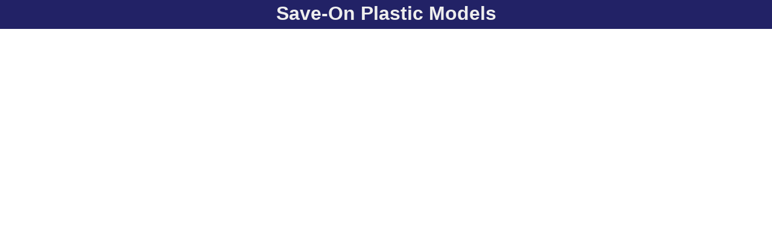

--- FILE ---
content_type: text/html
request_url: http://www.saveon-plastic-models.com/prods/sw.htm
body_size: 250
content:
<HTML>
<HEAD>
<TITLE>Other Paint Items</TITLE>
</HEAD>
<FRAMESET ROWS="48,*" BORDER=0>
<FRAME SRC="/frame_top.htm" NAME="top" NORESIZE SCROLLING=NO FRAMEBORDER=NO MARGINWIDTH=2 MARGINHEIGHT=20>
<FRAME SRC="https://www.hobbylinc.com/cgi-bin/s8.cgi?cat_s=SW&mfg_s=&flag=" NAME="list"  SCROLLING=AUTO FRAMEBORDER=NO>
</FRAMESET>
</HTML>


--- FILE ---
content_type: text/html
request_url: http://www.saveon-plastic-models.com/frame_top.htm
body_size: 163
content:
<HTML>
<HEAD>
<TITLE>Save On Save-On Plastic Models</title>
<LINK REL=stylesheet HREF="/saveon.css" TYPE="text/css">
</HEAD>
<BODY>
<div class="frame_top">Save-On Plastic Models</div>
</BODY>
<HTML>


--- FILE ---
content_type: text/css
request_url: http://www.saveon-plastic-models.com/saveon.css
body_size: 2047
content:

/* basic elements */
body { 
  margin: 4px; 
  background: #226;
  }
p { 
  margin-top: 0px; 
  }
h2 { 
  font: normal 12pt georgia; 
  letter-spacing: 4px; 
  margin-bottom: 0px; 
  color: #7D775C;
  font-weight: bold;
  }

a:hover, a:active { 
  text-decoration: underline; 
  color: #f00;
  }


.frame_top { /* frame top box */
  text-align: center;
  margin-top: 4px;
  color: #eee;
  font-size: 32px;
  font-family: Arial, Arial Narrow, Times New Roman;
  font-weight: bold;
  }

.intro1 { /* top box */
  border: 1px solid #aaaa99;
  text-align: center;
  background: #eeeecc;
  /*
  width: 720px;
  */
  }

.mfg_box {
  font-size: 0.9em;
  margin: 8px 8px 8px 8px;
  background: #ffffff;
  border: 2px solid #ff0000;
  }

.intro1 H1 {
  font-size: 2.0em;
  letter-spacing: 6px; 
  word-spacing: 12px; 
  line-height: 0.9em;
  margin: 2px 2px 0px 2px;
  }

.intro1 H2 {
  font-size: 0.9em;
  margin: 0px 2px 2px 200px;
  letter-spacing: 2px; 
  word-spacing: 12px; 
  color: #ff0000;
  font-family: Arial, Arial Narrow, Times New Roman;
  font-weight: bold;
  }

.intro2 { /* top box */
  border-left: 1px solid #aaaa99;
  border-right: 1px solid #aaaa99;
  text-align: center;
  background: #eeeecc;
  font-size: 13px;
  padding-left: 6px;
  padding-right: 6px;
  padding-bottom: 2px;
  }

.intro3 { /* top box - side-by-side text part*/
  text-align: left;
  background: #eeeecc;
  font-size: 13px;
  padding-left: 6px;
  padding-right: 6px;
  padding-bottom: 2px;
  }

.head1 {
  font-size: 0.8em;
  margin: 2px;
  text-align: center;
  }

.head1-on {
  font-family: Arial, Arial Narrow, Times New Roman;
  font-size: 0.9em;
  font-weight: bold;
  color: #ff0000;
  padding: 2px;
  text-align: center;
  }


.box_update {
  margin: 4px 20px 4px 20px;
  background: #eee;
  padding: 2px;
  border: 1px solid #0014a8;
  border: 1px solid #000000;
  font-size: 11px;
  font-family: Arial, Arial Narrow, Times New Roman;
  font-weight: bold;
  color: #df0000;
  text-align: center;
  }

.box2 {
  padding: 2px;
  margin: 0px 2px 4px 2px;
  background: #eeeecc;
  border: 1px solid #0014a8;
  padding-bottom: 0.5em;
  }

.box1 {
  margin-bottom: 6px;
  margin-top: 4px;
  background: #fff;
  border: 1px solid #888;
  padding: 4px;
  }

.list2 {
  margin-top: 4;
  margin-right: 6px;
  margin-bottom: 12px;
  margin-left: 0px;
  width: 230px;
  /*
  border-left: 1px solid #0014a8;
  border-top: 1px solid #0014a8;
  border-bottom: 5px solid #333;
  border-right:  5px solid #333;
  */
  }

.box-right {
  padding-bottom: 6px;
  padding-right: 0px;
  border:    1px solid #888;
  border-right:    1px solid #888;
  border-left:    1px solid #888;
  margin-top: 4px;
  margin-right: 0px;
  margin-bottom: 6px;
  }

.head2 {
  margin: 0px;
  background: #888;
  padding: 1px;
  }

.head2-text {
  font-size: 0.8em;
  line-height: 1.5em;
  text-align: center;
  background: #fff;
  font-family: Arial, Arial Narrow, Times New Roman;
  font-weight: bold;
  color: #000;
  background: #dde;
  }

.box-left {
  margin-right: 0px;
  margin-bottom: 12px;
  padding: 0px;
  padding-bottom: 12px;
  /*
  border-right:  1px solid #fff;
  border-bottom:  1px solid #fff;
  */
  }

.list2-header {
  border-top: 1px solid #f00;
  border-bottom: 1px solid #f00;
  border-right: 2px solid #f00;
  font-family: Arial, Arial Narrow, Times New Roman;
  padding: 2px;
  padding-left: 4px;
  font-size: 1.0em;
  font-weight: bold;
  color: #555;
  background: #ffe;
  }

.list2-list {
  font-family: Times New Roman;
  font-size: .8em;
  padding-left: 6px;
  padding-bottom: 6px;
  padding-top: 4px;
  line-height: 1.3em;
  background: #ccc;
  margin-left: 0px;
  border-right: 2px solid #f00;
  border-left: 1px solid #f00;
  border-bottom: 2px solid #f00;
  }

.list2-list-item {
  margin-top:8px;
  margin-bottom:20px;
  font-size: 1.1em;
  }

.list3 {
  margin-bottom: 12px;
  background: #eeeecc;
  padding: 0px 1px 1px 1px;
  padding: 1px;
  width: 230px;
  }

.list3-b {
  background: #eeeecc;
  padding: 2px;
  }

.list3-s {
  margin-bottom: 1px;
  background: #000;
  padding: 2px;
  padding-top: 10px;
  padding-bottom: 10px;
  color: #eeeeee;
  text-align: center;
  font-weight: bold;
  font-family: Arial, Arial Narrow, Times New Roman;
  }

.list3-r {
  border: 1px solid #555555;
  margin: 3px;
  padding: 3px;
  background: #eeeecc;
  background: #ffffff;
  text-align: center;
  }

.list3-r2 {
  border: 1px solid #555555;
  margin: 6px 3px 3px 3px;
  padding: 2px;
  background: #eeeecc;
  font-size: 11px;
  font-family: Arial, Arial Narrow, Times New Roman;
  }

.list3-item {
  border-top: 1px solid #555555;
  border-right: 1px solid #555555;
  border-left: 1px solid #555555;
  background: #eeeecc;
  font-family: Arial, Arial Narrow, Times New Roman;
  font-weight: bold;
  font-size: 13;
  padding-left: 6px;
  padding-bottom: 6px;
  padding-top: 4px;
  }

.list3-item-last {
  border: 1px solid #555555;
  background: #eeeecc;
  font-family: Arial, Arial Narrow, Times New Roman;
  font-weight: bold;
  font-size: 13;
  padding-left: 6px;
  padding-bottom: 6px;
  padding-top: 4px;
  }

.legal {
  margin-top: 10px;
  background: #000;
  border: 1px solid #ddd;
  padding: 2px;
  color: #eee;
  font-size: 11px;
  font-family: Arial, Arial Narrow, Times New Roman;
  }

.email {
  margin-bottom: 1px;
  margin-top: 1px;
  background: #000;
  padding: 0px 1px 1px 1px;
  padding: 1px;
  }

.email-img {
  padding: 6px 2px 2px 10px;
  float: left;
  height: 50px;
  }

.email-header {
  margin-left: 50px;
  margin-top: 8px;
  padding: 2px;
  color: #eeeeee;
  text-align: center;
  font-weight: bold;
  font-family: Arial, Arial Narrow, Times New Roman;
  height: 50px;
  }

.email-text {
  padding: 2px;
  color: #eeeeee;
  text-align: center;
  font-size: .8em;
  font-weight: bold;
  }

.item1 {
  border: 2px solid #000;
  padding: 5px;
  margin-right: 6px;
  margin-left: 6px;
  margin-top: 6px;
  font-size: .8em;
  background: #fff;
  }

.item1-pic {
  clear: both; 
  width: 110px; 
  float: left;
  text-align: center;
  font-weight: bold;
  color: #ff0000;
  margin: 2px;
  }

.item1-desc {
  clear: right; 
  padding: 4px 1px 1px 2px;
  font-weight: bold;
  color: #f00;
  text-decoration: underline; 
  font-size: 1.1em;
  }

.item1-text {
  clear: right; 
  padding: 4px 1px 1px 2px;
  }

.item2 {
  padding: 5px;
  /*
  border: 2px solid #f00;
  */
  margin-right: 6px;
  margin-left: 6px;
  margin-top: 6px;
  font-size: .8em;
  background: #fff;
  }

.item2-head {
  clear: both;
  text-align: center;
  font-weight: bold;
  color: #ff0000;
  font-size: 1.8em;
  }

.item2-save {
  text-align: center;
  font-weight: bold;
  font-size: 0.9em;
  background: #eeeecc;
  margin: 3px;
  padding: 2px;
  border: 1px solid #000;
  }

.item2-pic {
  clear: both;
  width: 110px;
  float: left;
  text-align: center;
  font-weight: bold;
  color: #ff0000;
  /*
  margin: 2px;
  */
  }

.item2-desc {
  clear: right;
  padding: 4px 1px 1px 2px;
  font-weight: bold;
  color: #f00;
  text-decoration: underline;
  font-size: 1.1em;
  }

.item2-text {
  clear: right; 
  text-align: left;
  padding: 4px 1px 1px 2px;
  }

/******************************************************************************/
.item-sm { /* best sellers item box */
  font-size: .8em;
  border-top: 1px solid #aaa;
  padding-top: 6px;
  padding-bottom: 6px;
  }

.item-new { /* New Item line */
  font-family: Arial, Times New Roman, Courier;
  font-size: 1.2em;
  font-weight: bold;
  color: #003399;
  margin-left: 110px;
  margin-right: 6px;
  text-align: center;
  }

.misc-mfg1 { /* mfg name/categories */
  margin-bottom: 1em;
  font-size: 1.1em;
  text-align: center;
  }

.box2-items { /* best sellers */
  padding: 2px;
  margin-top: 2px;
  margin-left: 2px;
  margin-right: 2px;
  margin-top: 0px;
  margin-bottom: 6px;
  background: #fff;
  border-style: solid;
  /* border-color: #0014a8; */
  border-color: #888888;
  border-width: 1px 1px 1px 1px;
  text-align: center;
  }

.box2-gift { /* gift certificates */
  padding: 2px;
  margin-top: 2px;
  margin-left: 2px;
  margin-right: 2px;
  margin-top: 0px;
  margin-bottom: 6px;
  background: #fff;
  border-style: solid;
  border-color: #0014a8;
  border-width: 1px 1px 1px 1px;
  text-align: center;
  }

.box2-help { /* help subscription */
  padding: 2px;
  margin-top: 2px;
  margin-left: 2px;
  margin-right: 2px;
  margin-top: 0px;
  margin-bottom: 6px;
  background: #fff;
  border-style: solid;
  /* border-color: #0014a8; */
  border-color: #888888;
  border-width: 1px 1px 1px 1px;
  }

.box2-email { /* email subscription */
  padding: 2px;
  margin-top: 2px;
  margin-left: 2px;
  margin-right: 2px;
  margin-top: 0px;
  margin-bottom: 6px;
  background: #fff;
  border-style: solid;
  /* border-color: #0014a8; */
  border-color: #888888;
  border-width: 1px 1px 1px 1px;
  text-align: center;
  }

.box2-infobox { /* informational boxes in top-middle */
  padding: 2px;
  margin-top: 2px;
  margin-left: 2px;
  margin-right: 2px;
  margin-top: 0px;
  margin-bottom: 6px;
  background: #fff;
  border-style: solid;
  border-color: #888888;
  border-width: 1px 1px 1px 1px;
  text-align: center;
  }

.box2-notice { /* announcements */
  padding: 2px;
  margin-top: 2px;
  margin-left: 2px;
  margin-right: 2px;
  margin-top: 0px;
  margin-bottom: 6px;
  background: #fff;
  border-style: solid;
  border-color: #888888;
  border-width: 1px 1px 1px 1px;
  text-align: center;
  }

.box2-toc {
  background: #eeeecc;
  border: 1px solid #0014a8;
  margin: 0px 2px 4px 2px;
  padding-bottom: 0.5em;
  }


.box-center {
  padding: 5px;
  /* 
  border: 1px solid #0014a8; 
  */
  }


/*
.box-icons {
  padding: 2px;
  margin: 2px;
  background: #eeeecc;
  border: 1px solid #0014a8;
  font-size: .8em;
  }
*/

/***** List Entried */



/***** how many items found, pages, etc. *****/
.items-found {
  border: 1px solid #aaaa99;
  margin-bottom: 2px;
  }

.items-found TD {
  font-size: 0.8em;
  background: #eeeecc;
  }

/***** category listing with items *****/
.item-cat {
  border: 1px solid #aaaa99;
  background: #eee;
  }

.item-cat TD { 
  font-size: 1.0em;
  color: #f00;
  }

/***** products in main area *****/
#top-box {  /* main header */
  height: 75px; 
  background: #f4f4f4;
  }
#top-here { /* You Are Here Links */
  width: 100%; 
  height: 20px; 
  background: #ccc;
  font-size: 0.9em;
  font-family: Arial,Times New Roman;
  font-weight: bold;
  padding-left: 5px;
  padding-top: 2px;
  padding-bottom: 2px; 
  border-top: 1px solid #aaa;
  }


#top-search { /* Search */
  width: 100%; 
  height: 1.7em; 
  background: #eee;
  font-size: 0.9em;
  font-family: Arial,Times New Roman;
  /* font-weight: bold; */
  padding-left: 5px;
  border-top: 1px solid #aaa;
  /* 
  background: #aaf;
  */
  background: #eee;
  }

#top-areas {  /* Areas */
  width: 100%; 
  background: #ccc;
  font-size: 0.9em;
  font-family: Arial,Times New Roman;
  font-weight: bold;
  padding-left: 5px;
  padding-bottom: 2px; 
  padding-right: 4px; 
  border-top: 1px solid #aaaaaa;
  /* text-align: right; */
  }
#prod-areas {  /* Areas in product section */
  background: #eee;
  font-size: 0.9em;
  font-family: Arial,Times New Roman;
  /* font-weight: bold;
  width: 100%; 
  padding-left: 5px;
  padding-right: 4px; 
  */
  padding-bottom: 2px; 
  border: 1px solid #aaaaaa;
  margin-bottom: 2px; 
  margin-right: 0px; 
  text-align: center;
  }
